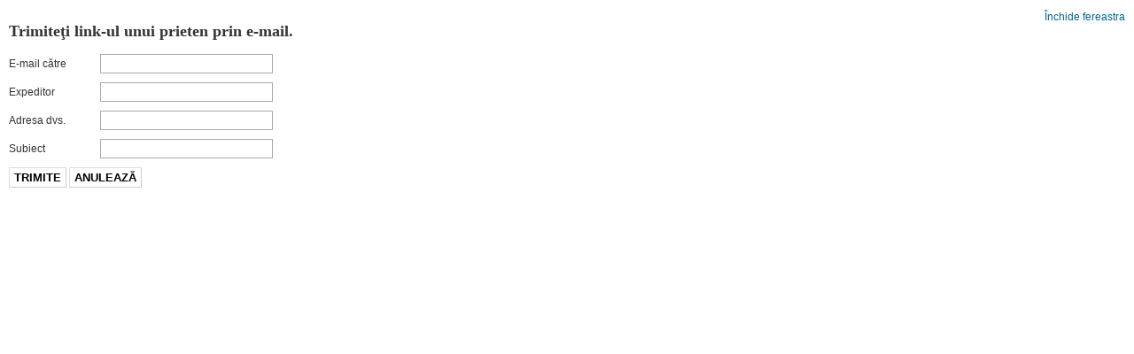

--- FILE ---
content_type: text/css;
request_url: http://www.energyreport.ro/index.php?jat3action=gzip&jat3type=css&jat3file=t3-assets%2Fcss_80534.css
body_size: 11405
content:
/* 5bc.system.css-import */
  @import url('/media/system/css/system.css');.system-unpublished,tr.system-unpublished{background:#e8edf1;border-top:4px solid #c4d3df;border-bottom:4px solid #c4d3df;}span.highlight{background-color:#FFFFCC;font-weight:bold;padding:1px 4px;}.img-fulltext-float-right{float:right;margin-left:10px;margin-bottom:10px;}.img-fulltext-float-left{float:left;margin-right:10px;margin-bottom:10px;}.img-intro-float-right{float:right;margin-left:5px;margin-bottom:5px;}.img-intro-float-left{float:left;margin-right:5px;margin-bottom:5px;}

/* 70c.general.css */
  .invalid{border-color:#ff0000;}label.invalid{color:#ff0000;}#editor-xtd-buttons{padding:5px;}.button2-left,.button2-right,.button2-left div,.button2-right div{float:left;}.button2-left a,.button2-right a,.button2-left span,.button2-right span{display:block;height:22px;float:left;line-height:22px;font-size:11px;color:#666;cursor:pointer;}.button2-left span,.button2-right span{cursor:default;color:#999;}.button2-left .page a,.button2-right .page a,.button2-left .page span,.button2-right .page span{padding:0 6px;}.page span{color:#000;font-weight:bold;}.button2-left a:hover,.button2-right a:hover{text-decoration:none;color:#0B55C4;}.button2-left a,.button2-left span{padding:0 24px 0 6px;}.button2-right a,.button2-right span{padding:0 6px 0 24px;}.button2-left{background:url('/templates/system/images/j_button2_left.png') no-repeat;float:left;margin-left:5px;}.button2-right{background:url('/templates/system/images/j_button2_right.png') 100% 0 no-repeat;float:left;margin-left:5px;}.button2-left .image{background:url('/templates/system/images/j_button2_image.png') 100% 0 no-repeat;}.button2-left .readmore,.button2-left .article{background:url('/templates/system/images/j_button2_readmore.png') 100% 0 no-repeat;}.button2-left .pagebreak{background:url('/templates/system/images/j_button2_pagebreak.png') 100% 0 no-repeat;}.button2-left .blank{background:url('/templates/system/images/j_button2_blank.png') 100% 0 no-repeat;}div.tooltip{float:left;background:#ffc;border:1px solid #D4D5AA;padding:5px;max-width:200px;z-index:13000;}div.tooltip h4{padding:0;margin:0;font-size:95%;font-weight:bold;margin-top:-15px;padding-top:15px;padding-bottom:5px;background:url('/templates/system/images/selector-arrow.png') no-repeat;}div.tooltip p{font-size:90%;margin:0;}.img_caption .left{float:left;margin-right:1em;}.img_caption .right{float:right;margin-left:1em;}.img_caption .left p{clear:left;text-align:center;}.img_caption .right p{clear:right;text-align:center;}.img_caption{text-align:center!important;}.img_caption.none{margin-left:auto;margin-right:auto;}a img.calendar{width:16px;height:16px;margin-left:3px;background:url('/templates/system/images/calendar.png') no-repeat;cursor:pointer;vertical-align:middle;}

/* a5b.addons.css */
   html,body,div,span,applet,object,iframe,h1,h2,h3,h4,h5,h6,p,blockquote,pre,a,abbr,acronym,address,big,cite,code,del,dfn,em,img,ins,kbd,q,s,samp,small,strike,strong,sub,sup,tt,var,b,u,i,center,dl,dt,dd,ol,ul,li,fieldset,form,label,legend,table,caption,tbody,tfoot,thead,tr,th,td,article,aside,canvas,details,embed,figure,figcaption,footer,header,hgroup,menu,nav,output,ruby,section,summary,time,mark,audio,video{margin:0;padding:0;border:0;}ul{list-style:none;}table{border-collapse:collapse;border-spacing:0;}:focus{outline:none;}.clearfix:after{content:".";display:block;clear:both;visibility:hidden;line-height:0;height:0;}.clearfix{display:inline-block;}html[xmlns] .clearfix{display:block;}* html .clearfix{height:1%;}.clear,.divider{clear:both;}.no-display{display:none !important;}.nowrap,.nobr{white-space:nowrap !important;}.no-border{border:0 !important;}.no-padding{padding:0 !important}.no-margin{margin:0 !important;}.v-top{vertical-align:top;}.v-middle{vertical-align:middle;}.v-bottom{vertical-align:bottom;}.a-left{text-align:left;}.a-center{text-align:center;}.a-right{text-align:right;}.left{float:left;}.right{float:right;}.auto-width{width:auto;}

/* 080.layout.css */
  .wrap{width:100%;clear:both;}.main{width:980px;max-width:1200px;margin:0 auto;position:relative;}.column{overflow:hidden;float:left;}.ja-mass{clear:both;}.main .inner{padding-left:15px;padding-right:15px;}.main .main-inner1{margin-left:15px;margin-right:15px;}.column div.ja-moduletable,.column div.moduletable,.column div.ja-module,.column div.module{margin-left:15px;margin-right:15px;}.ja-inset2 div.ja-moduletable,.ja-inset2 .div.moduletable,.ja-inset2 div.ja-module,.ja-inset2 div.module{margin-right:0;margin-left:30px;}.ja-inset1 div.ja-moduletable,.ja-inset1 .div.moduletable,.ja-inset1 div.ja-module,.ja-inset1 div.module{margin-right:30px;margin-left:0;}.item .contentpaneopen{padding-left:15px;padding-right:15px;}.items-row{margin-left:-15px;margin-right:-15px;}#ja-mainbody{float:left;}#ja-current-content,#ja-main{float:right;}#ja-left .ja-l2 .ja-left1,#ja-left .ja-l2 .ja-left2{width:50%;}#ja-left .ja-l1 .ja-col{width:100%;}#ja-right{float:right;}#ja-right .ja-r2 .ja-right1,#ja-right .ja-r2 .ja-right2{width:50%;}#ja-right .ja-r1 .ja-col{width:100%;}#ja-footer{clear:both;}.item{float:left;position:relative;}.cols-1 .item{width:100%;}.cols-2 .item{width:50%;}.cols-3 .item{width:33.33%;}.cols-4 .item{width:25%;}.cols-5 .item{width:20%;}.ja-box{float:left;overflow:hidden;}.ja-box-right{position:absolute;right:0;}

/* e85.template.css */
  body{background:#ffffff;color:#000000;font-family:sans-serif;line-height:1.5;}body#bd{background:#ffffff;color:#000000;font-size:12px;}body#bd #ja-wrapper{overflow:hidden;}body.fs1 #ja-wrapper{font-size:80%;}body.fs2 #ja-wrapper{font-size:90%;}body.fs3 #ja-wrapper{font-size:100%;}body.fs4 #ja-wrapper{font-size:110%;}body.fs5 #ja-wrapper{font-size:120%;}body.fs6 #ja-wrapper{font-size:130%;}.column p,.column pre,.column blockquote,.column h1,.column h2,.column h3,.column h4,.column h5,.column h6,.column ol,.column ul,.column dl{margin:15px 0;padding:0;}h1{font-size:180%;}h2{font-size:150%;}h3{font-size:125%;}h4{font-size:100%;text-transform:UPPERCASE;}h5{font-size:100%;}.contentheading,.componentheading,h1,h2,h3,h4,h5{line-height:1.2;}h1.componentheading,.componentheading{margin:0;padding:0 0 4px;}h1.contentheading,h2.contentheading,.contentheading{margin:0;padding:0 0 5px;}small,.small,.smalldark,.small-text,.article-tools,.img_caption,.contenttoc,p.site-slogan,a.readon,#ja-navhelper,#ja-footer{font-size:92%;}.smalldark{text-align:left;}.column ul li{background:url('/plugins/system/jat3/jat3/base-themes/default/images/bullet.gif') no-repeat 20px 7px;line-height:160%;margin-bottom:5px;overflow:hidden;padding-left:30px;}.column ol li{line-height:180%;margin-left:30px;}.column dt{font-weight:bold;}.column dd{margin-left:15px;}p.readmore{margin:0;}hr{border-bottom:0;border-left:0;border-right:0;border-top:1px solid;height:1px;}form label{cursor:pointer;}input,select,textarea,.inputbox{font-size:100%;}fieldset{border:none;margin:0;padding:5px 0;}legend{font-size:125%;font-weight:bolder;line-height:1.2;}.hidelabeltxt{display:none;}fieldset dt{clear:left;float:left;min-width:12em;padding:3px 0;}fieldset dd{padding:3px 0;min-height:25px;}.login_form fieldset,.login fieldset{padding:15px 0 0;}.login_form fieldset p,.login fieldset p{margin:0 0 5px;}.login_form label,.login label{display:block;float:left;font-weight:bold;text-align:right;width:130px;}.login-fields{margin:0 0 10px;}.login_form .inputbox,.login-fields .required{margin-left:10px;width:150px;}.login_form .remember .inputbox{width:20px;}.login_form .button,.login button{margin-left:140px;}.form-register fieldset{padding:0 0 10px;}.form-register p{margin:0 0 5px;}.form-register p.form-des{margin:15px 0;}.form-register label{display:block;float:left;font-weight:bold;text-align:right;width:130px;}.form-register .inputbox{margin-left:10px;width:200px;}.form-register .button{margin-left:140px;}.registration fieldset dt{margin-right:5px;}.user-details{padding:10px 0;}.user-details p{margin:0 0 5px;}.user-details label{display:block;float:left;font-weight:bold;text-align:right;width:130px;}.user-details .inputbox{margin-left:10px;width:200px;}.user-details .button{margin-left:140px;}.user-details .paramlist .paramlist_key{padding:0 0 5px;width:130px;}.user-details .paramlist .paramlist_value{padding:0 0 5px;}.user-details .user_name span{font-weight:bold;padding-left:10px;}.remind fieldset dl,.reset fieldset dl{margin:0;}.remind fieldset dt,.reset fieldset dt{padding:0;margin:0;}.remind fieldset dd,.reset fieldset dd{min-height:0;padding:0;margin:5px 0;}form#searchForm{padding:15px 0;}.results h4{margin:15px 0 0;}.results p{margin:0 0 10px;}.search fieldset{border:1px solid #F0F0F0;margin:25px 0 15px;padding:10px;}.search fieldset legend{font-size:100%;}.search .phrases-box{margin:0 0 10px;}.search .word button{margin-left:5px;}.search .word .inputbox{vertical-align:top;}.search .word label{vertical-align:bottom;}#component-contact address{font-style:normal;}.contact_email{margin:0 0 10px;}.contact_email div{padding:5px 0;}.contact_email label{display:block;font-weight:bold;float:left;width:17em;}.contact_email-copy{margin:15px 0;}.contact-email-copy label{display:inline;}div.contact-links ul li{background:none;}.panel{border:solid 1px #ddd;margin-top:-1px;}#ja-content-main .contact .panel h3{margin:0;padding:0;background:#eee;border:0;}.panel h3 a{display:block;padding:6px;text-decoration:none;color:#444;padding:6px;}.panel h3.pane-toggler a{background:#f5f5f5;}.panel h3.pane-toggler-down a{background:#f5f5f5;border-bottom:solid 1px #ddd;}.jpane-slider,.pane-slider{border:solid 0px;padding:0px 15px !important;margin:0;height:0;overflow:hidden;}.contact .panel .contact-form form,.contact .panel .contact-address{margin:15px 0 0 0;}.contact-image{margin:15px 0;overflow:hidden;display:block;}.categories-list .category-desc ul li{list-style-type:square;}#ja-content-main .contact .panel .pane-hide{display:none;}div.current{border:1px solid #CCCCCC;clear:both;max-width:500px;padding:10px;}#close a{text-decoration:none;}#contact-slider.tabs{clear:both;float:left;margin:15px 0 0;z-index:50;}#contact-slider.tabs dt{background:#F0F0F0;border-left:1px solid #CCCCCC;border-right:1px solid #CCCCCC;border-top:1px solid #CCCCCC;color:#666666;float:left;margin-right:3px;padding:4px 10px;}#contact-slider.tabs dt.open{background:#F9F9F9;border-bottom:1px solid #F9F9F9;color:#000000;z-index:100;}#contact-slider.tabs dt h3{margin:0;padding-bottom:0;border-bottom:0;}#ja-content-main .contact h3{border-bottom:solid 1px #ddd;margin:20px 0;padding-bottom:15px;}.form-required{font-weight:bold;margin:10px 0;background:#fff url('/plugins/system/jat3/jat3/base-themes/default/images/req.png') no-repeat !important;padding:10px 40px;}.contact .inputbox{background:#fff;border:solid 1px #ccc;padding:3px;}div.encyclopedia_col1{width:49%;float:left;}div.encyclopedia_col1 p.img_caption{font-size:.6em;}div.encyclopedia_col2{width:49%;float:right;padding-left:3px;margin-left:2px;}div.encyclopedia_col2 p{padding-left:3px;margin-left:2px;}div.encyclopedia_links ul{display:block;margin:0px 0px 1px 0px;list-style-type:none;padding:10px 0px 10px 0px;width:100%;}div.encyclopedia_links ul li{display:inline;padding:2px;margin:2px;white-space:nowrap;}div.jcat-children dt{clear:left;float:left;min-width:7em;padding:3px 0;}div.jcat-children dd{padding:3px 0;min-height:25px;}.item-separator,.row-separator{display:none;}.items-leading .leading{padding-bottom:15px;}.items-row{padding-bottom:15px;padding-top:15px;}.img-intro-none{margin-bottom:15px;}.img-intro-left{margin-bottom:15px;margin-right:15px;float:left;}.img-intro-right{margin-bottom:15px;margin-left:15px;float:right;}.article-tools{clear:both;display:block;position:relative;}dl.article-info{float:left;padding:0;margin:0;width:70%;text-transform:none;}dl.article-info dd,dl.article-info dt{padding:0 5px 0 0;margin:0;display:inline;}dd.create{padding-right:5px;}dd.createdby{padding-right:5px;}dd.hits{padding-right:5px;}p.article-url{margin:10px 0 0;}p.modifydate{margin:10px 0 0;}.contentdescription{display:block;padding:10px 15px;}.contentdescription p{margin:0;}ul.actions{float:right;margin:0;padding:0;}ul.actions li{display:inline;background:none;padding:0;margin:0;line-height:1;}ul.actions li img{border:0;margin:0 5px 0 0;}ul#archive-items > li{line-height:normal;overflow:visible;padding:0;margin:0;}ul#archive-items div.intro{clear:both;overflow:hidden;}.article-content{overflow:hidden;}div.categories-list ul li{background:none;padding-left:0;}div.categories-list dl.article-count dt,div.categories-list dl.article-count dd{display:inline;}div.categories-list dl.article-count dd{margin-left:0;}div.categories-list ul li ul{margin-left:15px;}div.categories-list ul li li{border-bottom:1px solid #ccc;background:#f2f2f2;padding:10px;}div.categories-list ul li li li{background:#ddd;}div.categories-list ul li li.last{border-bottom:0;}.img_caption{margin-top:15px;margin-bottom:10px;}.img_caption.left{margin-right:10px;}.img_caption.right{margin-left:10px;}p.img_caption{clear:both;margin:0;padding:0;text-align:center;}th{font-weight:bold;padding:5px;text-align:left;}td{font-size:100%;padding:5px;}ul li.cat-list-row0,ul li.cat-list-row1{background:none;margin:0px;padding:5px;}ul li.cat-list-row1{border:solid 1px #ddd;}.cat-list-row2,.cat-list-row1,tr.cat-list-row2 td,tr.cat-list-row1 td{border-color:#ddd;}.cat-list-row1:hover,.cat-list-row2:hover{background-color:#ffffcc;}table.contentpane,table.tablelist,table.category{width:100%;}table.contentpaneopen{border:none;border-collapse:collapse;border-spacing:0;}table.contenttoc{float:right;margin:0 0 10px 12px;padding:0;width:30%;}table.contenttoc td{padding:5px 10px;}table.contenttoc th{padding:5px 10px;}div.poll{padding:15px 0;}form#poll{margin-bottom:10px;padding-bottom:10px;}dl.poll{font-size:92%;margin-bottom:10px;padding-bottom:10px;}dl.poll dt,dl.poll dd{float:left;}dl.poll dt{clear:left;width:100px;}dl.poll dd{clear:right;width:400px;}table.pollstableborder{border:none;padding:0;text-align:left;width:100%;}table.pollstableborder img{vertical-align:baseline;}table.searchintro{padding:10px 0;width:100%;}table.contentpaneopen,table.contentpane,table.blog{width:100%;}.pagination ul,ul.pagenav{float:left;margin:10px 0;}.pagination ul li,ul.pagenav li{background:none;display:block;float:left;margin:0;overflow:hidden;padding:0;}.pagination ul li span.pagenav,.pagination ul li a.pagenav,ul.pagenav li a{padding:0 5px;}.ja-content-main fieldset.filters{font-size:92%;margin:10px 0 5px;}.ja-content-main .display-limit{font-size:92%;margin:10px 0 5px;}.ja-content-main fieldset.filters .filter-search,.ja-content-main fieldset.filters .display-limit{float:left;width:50%;}.ja-content-main fieldset.filters .display-limit{float:right;text-align:right;}.ja-content-main .pagenavbar{font-weight:bold;}.ja-content-main .pagenavcounter{margin:15px 0;text-align:center;}.ja-content-main .counter{float:right;line-height:1;margin:15px 0;text-align:right;}.items-more{padding:15px 0 5px;}.items-more h3{margin:0 0 5px;}div.back_button a,div.back_button a:hover,div.back_button a:active{display:block;margin:10px 0;}#system-message dd.message ul,#system-message dd.error ul,#system-message dd.notice ul{margin:0;padding:0;}#system-message dd.message ul li,#system-message dd.error ul li,#system-message dd.notice ul li{background:none;margin:0;padding:5px;}#system-message .alert{background-color:#FCF8E3;border:1px solid #FBEED5;color:#C09853;margin-bottom:18px;padding:8px 35px 8px 14px;text-shadow:0 1px 0 rgba(255,255,255,0.5);}#system-message .alert-heading{font-weight:bold;}#system-message .close{color:#000000;float:right;font-size:20px;font-weight:bold;line-height:18px;opacity:0.2;filter:alpha(opacity = 20);text-shadow:0 1px 0 #FFFFFF;}#system-message .alert .close{line-height:18px;position:relative;right:-21px;top:-2px;}#system-message .close:hover,#system-message .close:focus,#system-message .close:active{opacity:1;filter:alpha(opacity = 100);}.items-row.cols-2 .column-2 .contentpaneopen_edit{padding-left:15px;}.tip-wrap{background:#ffffcc;border:1px solid #e2e2b5;z-index:999;}.tip-title{font-weight:bold;padding:5px 10px;border-bottom:1px solid #e2e2b5;}.tip-text{font-size:100%;margin:0;padding:5px 10px;}.hasTip img{border:none;margin:0 5px 0 0;}.contentpaneopen_edit img{vertical-align:middle;}.edit fieldset{border:1px solid #F0F0F0;margin:25px 0 15px;padding:10px;}.edit .formelm{margin:0 0 10px;}.edit.item-page .formelm{margin-top:5px;}.edit .formelm label{min-width:100px;font-weight:bold;display:inline-block;}.edit .formelm-buttons,.edit .formelm-area{margin:0 0 10px;}.edit .formelm-area label{display:block;margin-bottom:5px;font-weight:bold;}.profile-edit fieldset dt{min-width:17em;}.edit.item-page div.fltlft{margin-bottom:5px;}div.ja-moduletable h3,div.moduletable h3{margin:0 0 8px;overflow:hidden;padding:0 0 5px;}div.moduletable_menu h3{margin-bottom:0;}div.ja-moduletable,div.moduletable{margin-bottom:10px;margin-top:10px;padding:0 0 20px;position:relative;}div.ja-module h3,div.module h3{margin:0 0 10px;overflow:hidden;padding:8px 0;}div.ja-module,div.module{margin-bottom:20px;position:relative;overflow:hidden;}.badge{background-image:url('/plugins/system/jat3/jat3/base-themes/default/images/icon-badge.png');background-repeat:no-repeat;height:46px;position:absolute;right:0;top:0;width:45px;}.badge-hot .badge{background-position:0 0;}.badge-new .badge{background-position:0 -46px;}.badge-pick .badge{background-position:0 -92px;}.badge-top .badge{background-position:0 -138px;}#ja-search{bottom:15px;position:absolute;right:0;}#ja-search label{display:none;}#form-login-username .inputbox,#form-login-password .inputbox{background-position:5px center;background-repeat:no-repeat;font-weight:bold;}#form-login ul{margin:0 !important;padding:0;}#form-login p{margin:0 0 5px;}#form-login .button{margin:10px 0;}h4.poll-title{margin:0;padding:0;}a.poll-result{font-size:92%;text-transform:uppercase;}form.poll .button{margin-right:5px;}div.bannergroup_text div.banneritem_text{padding:5px 0;}div.bannergroup_text div.banneritem_text a{font-weight:bold;}div.bannergroup_text div.bannerheader,div.bannergroup_text div.bannerfooter_text a{font-size:92%;}div.bannergroup_text div.bannerfooter_text{padding:5px 0 0;text-align:right;}div.bannergroup{margin-bottom:10px;}div.module_text span{clear:both;display:block;float:left;}div.module_noborder,div.module_noborder .ja-box-bl,div.module_noborder .ja-box-tr,div.module_noborder .ja-box-tl{background:none;padding:0;}h3.show{background:url('/plugins/system/jat3/jat3/base-themes/default/images/icon-show.png') no-repeat 100% 60%;cursor:pointer;}h3.hide{background:url('/plugins/system/jat3/jat3/base-themes/default/images/icon-hide.png') no-repeat 100% 60%;cursor:pointer;}div.ja-moduletable .mod-languages ul,div.ja-module .mod-languages ul{margin:0;}div.ja-moduletable .mod-languages ul li,div.ja-module .mod-languages ul li{background:none;padding:0;margin-right:5px;display:inline-block;}#ja-container{position:relative;z-index:5;}.ja-mass-top .ja-moduletable,.ja-mass-top .ja-module{margin-left:0;margin-right:0;}.ja-mass-bottom .ja-moduletable,.ja-mass-bottom .ja-module{margin-left:0;margin-right:0;}#ja-content-top .ja-moduletable,#ja-content-top .ja-module{margin-left:0;margin-right:0;}.ja-content-main{margin-bottom:20px;}#ja-content-bottom .ja-moduletable,#ja-content-bottom .ja-module{margin-left:0;margin-right:0;}#ja-header{position:relative;z-index:10;}#ja-header .main{padding:30px 0 15px;}h1.logo,div.logo-text{float:left;position:relative;z-index:1;}h1.logo{height:28px;width:184px;}h1.logo a{background:url('/plugins/system/jat3/jat3/base-themes/default/images/logo-t3.gif') no-repeat left;display:block;height:28px;width:184px;}h1.logo a span{position:absolute;top:-1000px;}div.logo-text{margin-top:8px;}div.logo-text h1 a{text-decoration:none;}p.site-slogan{display:block;font-size:85%;margin:8px 0 0;padding:0 5px;}#ja-mainnav{line-height:1;position:relative;z-index:11;}span.has-image{background-position:left 1px;background-repeat:no-repeat;display:block;overflow:hidden;padding-left:25px;}span.menu-title{display:block;cursor:pointer;}span.menu-desc{display:block;font-size:92%;font-weight:normal;}#ja-navhelper .main{padding:5px 0;}#ja-navhelper a{padding:0 2px;}.ja-breadcrums{float:left;margin-top:2px;width:80%;}.ja-breadcrums strong{margin-right:5px;}.ja-breadcrums img{margin:1px 5px;}.ja-links{float:right;margin-top:2px;}.ja-links li{background:none;display:inline;padding:0;}#ja-container ul.menu{margin:0;padding:0;}#ja-container ul.menu li{background:none;margin:0;overflow:hidden;padding:0;}#ja-container ul.menu li a{display:block;outline:none;padding:6px 0;}#ja-container ul.menu li.active > a{font-weight:bold;}#ja-container ul.menu li a img{margin-right:3px;}#ja-container ul.menu li ul{margin:0 0 0 10px;}#ja-container ul.menu li li{background:url('/plugins/system/jat3/jat3/base-themes/default/images/arrow.png') no-repeat left 11px;}#ja-container ul.menu li li a{font-weight:normal;text-indent:10px;}#ja-container ul.menu li li a:hover,#ja-container ul.menu li li a:active,#ja-container ul.menu li li a:focus{background:none;}#ja-container ul.menu li.active > a{font-weight:bold;}#ja-container ul.menu span.separator{display:none;}#ja-topsl .ja-box,#ja-botsl .ja-box{padding:0;}#ja-topsl .ja-box-right,#ja-botsl .ja-box-right,#ja-topsl .ja-box-full,#ja-botsl .ja-box-full{background:none;}#ja-topsl .ja-moduletable,#ja-botsl .ja-moduletable{margin-bottom:20px;margin-top:0;padding-bottom:0;padding-top:0;}#ja-topsl li,#ja-botsl li{background-position:1px 6px;padding-left:10px;}#ja-topsl ol li,#ja-botsl ol li{margin-left:25px;padding:0;}#ja-topsl ul,#ja-topsl p,#ja-topsl ol,#ja-botsl ul,#ja-botsl p,#ja-botsl ol{margin:0;padding:0;}#ja-topsl .main{padding:20px 0 0;}#ja-topsl h3{margin:0 0 8px;}#ja-botsl .main{padding:20px 0 0;}#ja-botsl .ja-moduletable,#ja-botsl .moduletable{margin-bottom:20px;}#ja-botsl h3{margin:0 0 8px;}#ja-footer{clear:both;padding:20px 0;}#ja-footer .main{padding:0;position:relative;text-align:center;}#ja-footer .inner{padding:0;}#ja-footer small{font-size:100%;}#ja-footer .ja-footnav{font-size:100%;margin:10px 0;overflow:hidden;position:relative;}.ja-footnav ul{line-height:normal;}.ja-footnav li{display:inline;padding:0 5px;background:none;}.ja-copyright small{display:block;}ul.ja-usertools-font li,ul.ja-usertools-screen li{background:none;display:inline;margin:0;padding:0;}#ja-poweredby{margin:0 auto;}#ja-banner{overflow:hidden;text-align:center;width:100%;}div.ja-innerdiv{clear:both;margin-bottom:10px;padding-bottom:10px;}div.ja-innerdiv h4{margin:5px 0;padding:0;}a.ja-cpanel-video{background:url('/plugins/system/jat3/jat3/base-themes/default/images/icons/icon-youtube.png') no-repeat center center #fff;border:1px solid #999;color:#666;display:block;font-weight:bold;padding:0;text-decoration:none;text-indent:-9999px;width:22px;height:22px;position:absolute;right:10px;bottom:10px;}a.ja-cpanel-video span{color:#666;}a.ja-cpanel-video:hover,a.ja-cpanel-video:focus,a.ja-cpanel-video:active{border-color:#666;text-decoration:none;}a.ja-cpanel-video:hover span{color:#0F85D8;}.t3-logo,.t3-logo-sm{display:block;}.t3-logo,.t3-logo a{width:200px;height:34px;}.t3-logo-sm,.t3-logo-sm a{width:77px;height:34px;}.t3-logo a,.t3-logo-sm a{display:block;text-indent:-1000em;background-repeat:no-repeat;background-position:center;}.t3-logo-light a{background-image:url('http://joomlart.s3.amazonaws.com/t3/logo/t3_logo_light.png');}.t3-logo-dark a{background-image:url('http://joomlart.s3.amazonaws.com/t3/logo/t3_logo_dark.png');}.t3-logo-light-sm a{background-image:url('http://joomlart.s3.amazonaws.com/t3/logo/t3_logo_light_sm.png');}.t3-logo-dark-sm a{background-image:url('http://joomlart.s3.amazonaws.com/t3/logo/t3_logo_dark_sm.png');}

/* ae5.usertools.css */
  #ja-cpanel-wrapper{position:fixed;top:0;right:15px;z-index:1000;font-size:12px;}#ja-cpanel a{color:#000;}#ja-cpanel{position:absolute;top:-1000px;right:0;border-top:0;}#ja-cpanel-main{font-size:92%;background:#fff;color:#000;border:1px solid #ccc;margin-right:-1px;margin-top:-3px;width:300px;}#ja-cpanel-main h3{font-size:90%;clear:both;text-transform:uppercase;margin:0;background:#f7f7f7;padding:5px 10px;border-top:1px solid #ddd;border-bottom:1px solid #ddd;}#ja-cpanel-main h3:first-child{border-top:0;}#ja-cpanel-main ul{clear:both;padding:10px;margin:0;width:auto;}#ja-cpanel-main ul li{float:left;width:45%;padding:2px 0;margin-right:10px;background-image:none;}.ja-box-usertools{background:#fff;}.ja-cpanel-tools{max-height:400px;}a#ja-cpanel-toggle{display:block;line-height:24px;padding:0 10px;background:#333;color:#ccc;font-size:10px;text-transform:uppercase;position:absolute;right:0;top:0;}a#ja-cpanel-toggle:hover,a#ja-cpanel-toggle:active,a#ja-cpanel-toggle:focus{text-decoration:none;}a#ja-cpanel-toggle:hover,#ja-cpanel-toggle.open{color:#fff;background:#069;}#ja-cpanel-main ul.ja-usertools-font{width:65px;height:20px;background:url('/plugins/system/jat3/jat3/base-themes/default/images/usertools/font-tool.gif') no-repeat center #fff;}#ja-cpanel-main ul.ja-usertools-font li{float:left;width:33%;height:20px;cursor:pointer;margin:0;}#ja-cpanel-main ul.ja-usertools-font li a{width:100%;display:block;height:20px;}#ja-cpanel-main ul.ja-usertools-font li a span{position:absolute;top:-1000px;}.ja-cpanel-head{border-bottom:1px solid #ccc;display:block;clear:right;}.ja-cpanel-head a{display:inline-block;padding:6px 10px 3px;border-right:1px solid #ccc;}.ja-cpanel-head a.first{background:url('/plugins/system/jat3/jat3/base-themes/default/images/usertools/t3_logo_light_sm.png') no-repeat 10px 9px;padding-left:50px;}.ja-cpanel-head a:hover,.ja-cpanel-head a:active,.ja-cpanel-head a:focus{background-color:#f7f7f7;text-decoration:none;}.ja-cpanel-action{padding:10px 15px;background:#ccc;clear:both;overflow:hidden;}.ja-cpanel-action a{padding:2px 2px;float:left;}.ja-cpanel-action a.button{display:inline-block;border:1px solid #333;background:#333;color:#fff !important;padding:2px 10px;font-weight:bold;margin-right:10px;}.ja-cpanel-action a.ja-cpanel-video{float:right;}.ja-cpanel-action a.button:hover,.ja-cpanel-action a.button:active,.ja-cpanel-action a.button:focus{border:1px solid #ddd;text-decoration:none;}

/* 377.css3.css */
 #ja-cpanel{-moz-box-shadow:0 1px 5px rgba(0,0,0,.5);-webkit-box-shadow:0 1px 5px rgba(0,0,0,.5);}.ja-cpanel-tools{overflow-y:scroll;}a#ja-cpanel-toggle{box-shadow:0 1px 3px rgba(0,0,0,.5);-moz-box-shadow:0 1px 3px rgba(0,0,0,.5);-webkit-box-shadow:0 1px 3px rgba(0,0,0,.5);text-shadow:0 1px 1px rgba(0,0,0,.9);}#ja-cpanel-toggle.open{box-shadow:none;-moz-box-shadow:none;-webkit-box-shadow:none;}.ja-cpanel-action{box-shadow:0 -1px 3px rgba(0,0,0,.5);-moz-box-shadow:0 -1px 3px rgba(0,0,0,.5);-webkit-box-shadow:0 -1px 3px rgba(0,0,0,.5);}.ja-cpanel-action a.button{box-shadow:0 0 3px rgba(0,0,0,.8);-moz-box-shadow:0 0 3px rgba(0,0,0,.8);-webkit-box-shadow:0 0 3px rgba(0,0,0,.8);}.ja-cpanel-action a.button:hover{box-shadow:none;-moz-box-shadow:none;-webkit-box-shadow:none;}a.ja-cpanel-video{border-radius:5px;-moz-border-radius:5px;-webkit-border-radius:5px;box-shadow:0 0 3px rgba(0,0,0,.2);-moz-box-shadow:0 0 3px rgba(0,0,0,.2);-webkit-box-shadow:0 0 3px rgba(0,0,0,.2);}

/* e09.component.css */
@media all {
 .main{width:98% !important;}body#bd{font-size:10pt;font-family:Helvetica,Arial,sans-serif;line-height:1.5;background:#FFF;color:#000;}body.contentpane p,body.contentpane pre,body.contentpane blockquote,body.contentpane h1,body.contentpane h2,body.contentpane h3,body.contentpane h4,body.contentpane h5,body.contentpane h6,body.contentpane ol,body.contentpane ul{margin:15px 0;}body.contentpane h1{font-size:180%;line-height:1.2;}body.contentpane h2{font-size:150%;line-height:1.2;}body.contentpane h3{font-size:125%;line-height:1.4;}body.contentpane h4{font-size:100%;text-transform:UPPERCASE;}body.contentpane h5{font-size:100%;}body.contentpane h1.componentheading,body.contentpane h2.componentheading,body.contentpane .componentheading{font-weight:bold;margin:0 0 25px;}body.contentpane h1.contentheading,body.contentpane h2.contentheading,body.contentpane .contentheading{font-weight:bold;margin:0 0 25px;}body.contentpane .contentheading{font-size:200%;}body.contentpane ul.actions{float:right;margin:0;}body.contentpane .article-tools{font-size:92%;color:#666;margin-top:-10px;margin-bottom:25px;}body.contentpane dl.article-info{float:left;}body.contentpane dl.article-info dt,body.contentpane dl.article-info dd{float:left;padding-right:5px;}body.contentpane .img_caption.left{margin-right:20px;}body.contentpane .img_caption{overflow:hidden;margin-bottom:10px;}body.contentpane .item-page{padding:20px;}body.contentpane #mailto-window{padding:10px;}body.contentpane .mailto-close{text-align:right;position:absolute;right:10px;top:10px;}body.contentpane .formelm{margin:10px 0;}body.contentpane .formelm label{min-width:100px;display:inline-block;}.left{margin-right:15px;}.right{margin-left:15px;}
}

/* 42c.mega.css */
 .ja-megamenu{margin:0;padding:0;}ul.megamenu{margin:10px;}ul.megamenu li{overflow:visible;}.ja-megamenu ul.level0{margin:0;padding:0;}.ja-megamenu ul.level0 li.mega{background:none;display:block;float:left;margin:0;padding:0;}.ja-megamenu ul.level0 li.mega a.mega{display:block;font-weight:bold;line-height:normal;margin:0;padding:8px 15px;text-decoration:none;}.ja-megamenu ul.level0 li.mega .has-image{padding-left:25px;display:block;background-repeat:no-repeat;background-position:left top;cursor:pointer;}.ja-megamenu ul.level0 li.mega span.menu-title{display:block;}.ja-megamenu ul.level0 li.mega span.menu-desc{display:block;font-weight:normal;font-size:92%;}.ja-megamenu ul.level0 li.mega a img{float:left;padding-right:5px;}.ja-megamenu ul.level0 li.haschild a.mega span.menu-title,.ja-megamenu ul.level0 li.haschild-over a.mega span.menu-title{background:url('/plugins/system/jat3/jat3/base-themes/default/images/arrow3.png') no-repeat left center;padding-left:12px;}.ja-megamenu ul.level0 li.haschild a.mega span.menu-desc,.ja-megamenu ul.level0 li.haschild-over a.mega span.menu-desc{padding-left:12px;}.ja-megamenu li.mega .childcontent{display:block;height:auto;position:absolute;}.ja-megamenu li.mega .childcontent,.ja-megamenu li.haschild-over li.mega .childcontent,.ja-megamenu li.mega li.haschild-over li.mega .childcontent,.ja-megamenu li.mega li.mega li.haschild-over li.mega .childcontent,.ja-megamenu li.mega li.mega li.mega li.haschild-over li.mega .childcontent,.ja-megamenu li.mega li.mega li.mega li.mega li.haschild-over li.mega .childcontent{left:-999em;}.ja-megamenu li.haschild-over .childcontent,.ja-megamenu li.mega li.haschild-over .childcontent,.ja-megamenu li.mega li.mega li.haschild-over .childcontent,.ja-megamenu li.mega li.mega li.mega li.haschild-over .childcontent,.ja-megamenu li.mega li.mega li.mega li.mega li.haschild-over .childcontent,.ja-megamenu li.mega li.mega li.mega li.mega li.mega li.haschild-over .childcontent{left:auto;}.ja-megamenu li.mega .right,.ja-megamenu li.haschild-over li.mega .right,.ja-megamenu li.mega li.haschild-over li.mega .right,.ja-megamenu li.mega li.mega li.haschild-over li.mega .right,.ja-megamenu li.mega li.mega li.mega li.haschild-over li.mega .right,.ja-megamenu li.mega li.mega li.mega li.mega li.haschild-over li.mega .right{right:auto;}.ja-megamenu li.haschild-over .right{right:0;}.ja-megamenu li.mega li.haschild-over .right,.ja-megamenu li.mega li.mega li.haschild-over .right,.ja-megamenu li.mega li.mega li.mega li.haschild-over .right,.ja-megamenu li.mega li.mega li.mega li.mega li.haschild-over .right,.ja-megamenu li.mega li.mega li.mega li.mega li.mega li.haschild-over .right{right:12em;}.ja-megamenu ul.level1 li.mega{float:none;}.ja-megamenu ul.level1 .childcontent{margin:-2em 0 0 0;}.ja-megamenu .megacol{float:left;}.ja-megamenu ul.level1 li.mega a.mega{background:none;border:0;font-weight:normal;padding:8px 5px;}.ja-megamenu ul.level1 li.mega a.mega span.menu-title{background:none;padding:0;}.ja-megamenu ul.level1 li.haschild,.ja-megamenu ul.level1 li.haschild-over{background-image:url('/plugins/system/jat3/jat3/base-themes/default/images/arrow.png');background-repeat:no-repeat;background-position:95% center;padding:0;}.ja-megamenu ul.level1 li.group{background:none;}.ja-megamenu .childcontent{z-index:999;}.ja-megamenu .childcontent-inner{background:#fff;}.ja-megamenu .childcontent .ja-moduletable{line-height:1.5;margin:10px 0;padding:0;}.ja-megamenu .childcontent .ja-moduletable h3{background:none;margin-left:10px;margin-right:10px;text-indent:5px;text-transform:none;}.ja-megamenu .childcontent .ja-moduletable .ja-box-ct{padding:0 5px;}.ja-megamenu .childcontent .ja-moduletable a{text-decoration:none;}.ja-megamenu .childcontent .ja-moduletable a:hover,.ja-megamenu .childcontent .ja-moduletable a:focus,.ja-megamenu .childcontent .ja-moduletable a:active{text-decoration:none;}.ja-megamenu .childcontent .ja-moduletable ul:first-child{margin-top:0 !important;}.ja-megamenu .childcontent .ja-moduletable li{margin-bottom:5px;}.ja-megamenu .group-title{overflow:hidden;}.ja-megamenu .group-title .menu-desc{padding-left:0 !important;}.ja-megamenu .group-content .ja-moduletable,.ja-megamenu .group-content ul.megamenu{margin:10px;}.ja-megamenu .childcontent ul.megamenu .ja-moduletable{padding:0;}.ja-megamenu .childcontent ul.megamenu .ja-moduletable h3{margin-left:0;margin-right:0;}

/* 9ab.typo.css */
   #ja-typo{background:#fff;margin:0 -10px;}#ja-typo .ja-content-main{width:100%;}#ja-typo-head{background:#fff;padding:0;}ul#ja-typo-nav{margin:0;padding:0;}ul#ja-typo-nav li{display:block;float:left;margin:0 5px 0 0;padding:0;}ul#ja-typo-nav li a{color:#666;display:block;font-family:"Arial Narrow",Arial,sans-serif;letter-spacing:1px;padding:30px 10px 10px;text-decoration:none;text-transform:uppercase;}ul#ja-typo-nav li a:hover,ul#ja-typo-nav li a:active,ul#ja-typo-nav li a:focus{color:#333;}ul#ja-typo-nav li.active a{background:#333;color:#fff;}.ja-typo-blockswrap{margin:15px 0;}.ja-typo-blockrow{border-bottom:1px dotted #ddd;padding:0 0 20px;}.ja-typo-block{float:left;padding-top:20px;}.ja-typo-blockct{padding:0 10px;}.ja-typo-blockswrap .cols-1 .ja-typo-block{float:none;width:100%;}.ja-typo-blockswrap .cols-2 .ja-typo-block{float:left;width:50%;}.ja-typo-blockswrap .cols-3 .ja-typo-block{float:left;width:33%;}.ja-typo-blockswrap .cols-4 .ja-typo-block{float:left;width:24.9%;}.ja-typo-blockswrap .ja-typo-block.last{float:right;}.ja-typo-blockswrap .ja-typo-block #typo-12{margin-left:20px;}.ja-typo-blockswrap h1.ja-typo-title{border-bottom:8px solid #ddd;color:#666;font-family:"Arial Narrow",Helvetica,Arial,sans-serif;font-size:175%;font-weight:bold;margin:0;padding:5px;position:relative;text-transform:uppercase;}.ja-typo-blockswrap:hover h1.ja-typo-title{border-color:#333;color:#333;}.ja-typo-blockswrap h2.ja-typo-title{font-family:"Arial Narrow",Helvetica,Arial,sans-serif;font-size:115%;margin:0;padding:0 10px;text-transform:uppercase;}.ja-typo-blockswrap h2.ja-typo-title span{background:#f2f2f2;color:#666;display:inline-block;padding:3px 10px;}.ja-typo-blockswrap:hover h2.ja-typo-title span{background:#ddd;color:#333;}.ja-typo-blockrow > h2.ja-typo-title{margin-bottom:-20px;margin-top:20px;}.ja-typo-blocks-actions{color:#999;font-size:85%;position:absolute;right:5px;top:5px;}.ja-typo-blocks-actions a{color:#c00;font-family:Arial,Helvetica,sans-serif;font-size:85%;font-weight:normal;text-decoration:none;text-transform:none;}#ja-typo .typo-wrap a.typo-view-details{background:#333;border:1px solid #1f1f1f;color:#fff;font-weight:bold;padding:2px 8px 1px;text-decoration:none;text-transform:capitalize;}pre,.code{background-color:#ffffdd !important;border:1px solid #ccc !important;border-left-width:5px !important;font:1em/1.5 Monaco,Consolas,"Courier News",monospace !important;padding:10px 15px !important;}.highlight{background:#ffffdd;font-weight:bold;padding:1px 5px;}.dropcap{display:block;float:left;font:60px/40px Georgia,Times,serif;padding:7px 8px 0 0;}blockquote{font-family:Georgia,Times,serif;font-size:100%;}blockquote span.open{background:url('/templates/ja_teline_iv/images/so-q.gif') no-repeat left top;display:inline-block;padding:0 0 0 20px;}blockquote span.close{background:url('/templates/ja_teline_iv/images/sc-q.gif') no-repeat bottom right;display:inline-block;padding:0 20px 0 0;}sub,sup{color:#CC0000;font-size:11px;font-weight:bold;}ul.ja-typo-list li{background:none !important;margin-left:8px;overflow:hidden;padding:0 0 0 25px;position:relative;}ul.list-check li{background:url('/templates/ja_teline_iv/images/icons/tick.png') 0 0 no-repeat;margin-bottom:5px;}ul.ja-typo-list span.icon{background-image:url('/templates/ja_teline_iv/images/icons-sprites-silk.png');background-repeat:no-repeat;display:block;height:18px;left:0;position:absolute;top:0;width:18px;}ul.list-arrow span.icon{background-position:left top;}ul.list-star span.icon{background-position:left -18px;}ul.list-check span.icon{background-position:left -36px;}.blocknumber{min-height:44px;padding:5px 0 5px 55px !important;position:relative;}.blocknumber .bignumber{background-image:url('/templates/ja_teline_iv/images/blocknumber-bg.png');background-repeat:no-repeat;color:#FFFFFF;display:block;font:bold 20px/normal Arial,sans-serif;height:44px;left:0;line-height:44px !important;position:absolute;text-align:center;top:0;width:44px;}.blocknumber-1 .bignumber{background-position:left top;}.blocknumber-2 .bignumber{background-position:left -44px;}.blocknumber-3 .bignumber{background-position:left -88px;}p.blocknumber{word-wrap:break-word;}p.ja-typo-icon{padding-left:25px;position:relative;}p.ja-typo-icon span.icon{background-image:url('/templates/ja_teline_iv/images/icons-sprites-silk.png');background-repeat:no-repeat;display:block;height:18px;left:0;position:absolute;top:2px;width:18px;}p.icon-error span.icon{background-position:left -54px;}p.icon-message span.icon{background-position:left -72px;}p.icon-tips span.icon{background-position:left -90px;}p.icon-key  span.icon{background-position:left -108px;}p.icon-tag  span.icon{background-position:left -126px;}p.icon-cart span.icon{background-position:right -54px;}p.icon-doc  span.icon{background-position:right -72px;}p.icon-note span.icon{background-position:right -90px;}p.icon-photo span.icon{background-position:right -108px;}p.icon-mobi span.icon{background-position:right -126px;}p.icon-error{color:#CC0000;}p.icon-message{color:#2C79B3;}p.icon-tips{color:#E58C00;}.ja-typo-bubble{margin:20px 0;position:relative;}.ja-typo-bubble .ja-typo-bubblect{border:3px solid #d5d5d5;padding:10px 15px;}.ja-typo-bubble p.ja-typo-bubble-meta{height:25px;margin:-3px 0 0;padding-left:65px;}.ja-typo-bubble span.ja-typo-bubble-author{display:block;font-weight:bold;padding-top:5px;}.ja-typo-bubble span.ja-typo-bubble-arrow{background:url('/templates/ja_teline_iv/images/bubble-arrow.png') 0 0;bottom:0;display:block;height:25px;left:28px;position:absolute;width:25px;}.bubble-2 .ja-typo-bubblect{background:#ddd;border:0 !important;}.bubble-2 span.ja-typo-bubble-arrow{background-position:-25px 0;}.bubble-3 .ja-typo-bubblect{border:3px solid #08c;}.bubble-3 span.ja-typo-bubble-arrow{background-position:0 -25px;}.bubble-4 .ja-typo-bubblect{background:#08c;border:0 !important;color:#fff;}.bubble-4 span.ja-typo-bubble-arrow{background-position:-25px -25px;}.bubble-5 .ja-typo-bubblect{border:3px solid #333;}.bubble-5 span.ja-typo-bubble-arrow{background-position:-50px -50px;}.bubble-6 .ja-typo-bubblect{background:#333;border:none !important;color:#fff;}.bubble-6 span.ja-typo-bubble-arrow{background-position:-25px -50px;}p.ja-typo-box{border:3px solid #ddd;padding:10px 10px 10px 50px;}p.box-download,p.box-sticky{background-position:10px 15px;background-repeat:no-repeat;}p.box-download{background-image:url('/templates/ja_teline_iv/images/icons/download-big.png');}p.box-sticky{background-image:url('/templates/ja_teline_iv/images/icons/sticky-big.png');}p.box-grey-1,p.box-hilite-1{padding:10px 15px;}p.box-grey-1{background:#f7f7f7;border-color:#dddddd;}p.box-hilite-1{background:#ffffdd;border-color:#d2d2b6;}p.box-grey-2,p.box-hilite-2{padding:10px 15px;}p.box-grey-2{background:#f7f7f7;border-color:#dddddd;border-style:dotted;}p.box-hilite-2{background:#ffffdd;border-color:#d2d2b6;border-style:dotted;}.ja-typo-legend{border:3px solid #ddd;margin:20px 0;padding:20px 15px 15px;position:relative;}.ja-typo-legend .legend-title{background:#fff;display:block;float:left;font-family:Arial,sans-serif;font-size:125%;font-weight:bold;left:10px;line-height:normal;margin:0 !important;padding:5px !important;position:absolute;top:-17px;}.legend-2{border:3px solid #08c;}.legend-2 .legend-title{color:#08c;}a.ja-typo-btn{background:url('/templates/ja_teline_iv/images/grad-l1-trans.png') repeat-x top #ddd;border:1px solid #ccc;color:#333;display:block;text-decoration:none;white-space:nowrap;}a.ja-typo-btn:hover,a.ja-typo-btn:active,a.ja-typo-btn:focus{background-position:bottom;border:1px solid #aaa;color:#333;text-decoration:none;}#ja-typo a.ja-typo-btn{float:left;margin:20px 30px 10px 0;}a.ja-typo-btn-icn{color:#333;display:block;height:30px;}a.ja-typo-btn-icn span{background-position:10px 7px;background-repeat:no-repeat;border:1px solid #fff;display:block;padding:0 15px 0 33px;}a.btn-icn-save span{background-image:url('/templates/ja_teline_iv/images/icons/disk.png');}a.btn-icn-tip span{background-image:url('/templates/ja_teline_iv/images/icons/lightbulb.png');}a.btn-icn-info span{background-image:url('/templates/ja_teline_iv/images/icons/information.png');}a.btn-icn-ok span{background-image:url('/templates/ja_teline_iv/images/icons/tick.png');}a.btn-icn-warning span{background-image:url('/templates/ja_teline_iv/images/icons/exclamation.png');}a.ja-typo-btn-icn span span{background:none;border:none;display:inline;height:auto;line-height:28px;padding:0;}a.ja-typo-btn-big{border:1px solid #ccc;font-size:125%;font-weight:bold;line-height:normal;text-align:center;}a.ja-typo-btn-big span{border:1px solid #fff;display:block;padding:8px 15px;}a.ja-typo-btn-sm{border:1px solid #ccc;font-size:100%;line-height:normal;text-align:center;}a.ja-typo-btn-sm span{border:1px solid #fff;display:block;padding:5px 10px;}a.btn-blue,a.btn-red,a.btn-green,a.btn-orange,a.btn-black{background-image:url('/templates/ja_teline_iv/images/grad-d1-trans.png');border:1px solid #ccc;color:#fff;}a.btn-blue:hover,a.btn-blue:active,a.btn-blue:focus,a.btn-red:hover,a.btn-red:active,a.btn-red:focus,a.btn-green:hover,a.btn-green:active,a.btn-green:focus,a.btn-orange:hover,a.btn-orange:active,a.btn-orange:focus,a.btn-black:hover,a.btn-black:active,a.btn-black:focus{background-image:url('/templates/ja_teline_iv/images/grad-d1-trans.png');background-position:bottom;border-color:#aaa;color:#fff;}a.btn-blue{background-color:#08c;border-color:#08c;}a.btn-blue:hover,a.btn-blue:active,a.btn-blue:focus{border-color:#006ea6;}a.btn-blue span{border-color:#6ab9e1;}a.btn-black{background-color:#666;border-color:#666;}a.btn-black:hover,a.btn-black:active,a.btn-black:focus{border-color:#333;}a.btn-black span{border-color:#999;}a.btn-green{background-color:#669900;border-color:#669900;}a.btn-green:hover,a.btn-green:active,a.btn-green:focus{border-color:#4d7300;}a.btn-green span{border-color:#b1cb7d;}a.btn-red{background-color:#cc0000;border-color:#cc0000;}a.btn-red:hover,a.btn-red:active,a.btn-red:focus{border-color:#9a0000;}a.btn-red span{border-color:#e47878;}a.btn-orange{background-color:#e58c00;border-color:#e58c00;}a.btn-orange:hover,a.btn-orange:active,a.btn-orange:focus{border-color:#a96700;}a.btn-orange span{border-color:#f1c073;}span.ja-typo-tag{background:#666;color:#fff;display:inline-block;line-height:normal;margin:0 2px;padding:3px 12px;white-space:nowrap;}span.tag-blue{background:#08c;}span.tag-green{background:#669900;}span.tag-orange{background:#e58c00;}span.tag-red{background:#cc0000;}span.tag-grey{background:#ccc;color:#333;}.badge{background-image:url('/templates/ja_teline_iv/images/badge.png');background-repeat:no-repeat;height:46px;position:absolute;right:0;width:45px;}.badge-hot .badge{background-position:0 0;}.badge-new .badge{background-position:0 -46px;}.badge-pick .badge{background-position:0 -92px;}.badge-top .badge{background-position:0 -138px;}#ja-typo .moduletable_badge{margin:0;min-height:40px;padding:0;}#ja-typo .moduletable_badge .ja-box-ct{background:#f7f7f7;border:3px solid #ddd;padding:20px;}fieldset.ja-typo-fieldset{border:3px solid #ddd;padding:10px 15px;}fieldset.ja-typo-fieldset legend{display:block;padding:0 10px;}fieldset.fieldset-2{border:3px solid #08c;border-radius:12px;-moz-border-radius:12px;-webkit-border-radius:12px;}fieldset.fieldset-2 legend{color:#08c;}#ja-typo fieldset{margin-top:20px;}div.ja-typo-event-day{background-color:#f9f9f9;border:1px solid #eee;border-bottom:1px solid #ccc;border-right:1px solid #ccc;margin:6px 0 15px 0;min-height:75px;padding-left:90px;position:relative;}div.ja-typo-event-day:hover{background:#ffffcc;}div.ja-typo-event-day div.box-left-wrap{background:url('/templates/ja_teline_iv/images/curl-bg1.png') no-repeat right top;left:5px;position:absolute;top:-5px;width:80px;}div.ja-typo-event-day div.box-left{margin-right:5px;}div.ja-typo-event-day span.date{color:#fff;display:block;font-size:400%;line-height:1;text-align:center;}div.ja-typo-event-day span.month-year{color:#fff;display:block;font-family:Arial,Helvetica,sans-serif;font-size:9px;padding:3px 0;text-align:center;text-transform:uppercase;}div.ja-typo-event-day div.box-right{padding:5px 10px;}div.ja-typo-event-day strong{display:block;}div.ja-typo-event-day a.readon{font-size:10px;text-transform:uppercase;}div.event-day-blue div.box-left{background:#069;}div.event-day-pink div.box-left{background:#E5076A;}.ja-typo-bubble-small{border-bottom:1px dotted #ccc;margin-bottom:10px;padding-bottom:10px;}.ja-typo-bubble-small .bubble-small-inner{background:#E2EFF5;color:#666;color:#333;line-height:1.4;padding:10px;}.ja-typo-bubble-small .bubble-small-inner span.post-time{border-bottom:1px dotted #CAE4F1;display:block;font-size:9px;margin-bottom:5px;padding:0 0 5px;text-shadow:0 1px 1px #fff;text-transform:uppercase;}.ja-typo-bubble-small .bubble-small-inner span.avatar{background:#fff;border:1px solid #ccc;display:block;float:left;margin:5px 10px 0 0;padding:2px;}.ja-typo-bubble-small span.author{background:url('/templates/ja_teline_iv/images/arrow-down-grey.gif') no-repeat 20px 0px;display:block;font-family:"Arial Narrow",Arial,sans-serif;font-size:92%;padding:5px 0 0 15px;}div.ja-typo-hilite{background:#FFEA97;padding:5px;position:relative;}div.ja-typo-hilite .inner{border:1px dashed #D2C17C;padding:10px;}div.ja-typo-hilite img{background:#fff;border:1px solid #D2C17C;padding:1px;}div.ja-typo-hilite a.badge{background:url('/templates/ja_teline_iv/images/badge-2.png') no-repeat 0px 0px;bottom:-5px;height:78px;position:absolute;right:-5px;text-indent:-999em;top:auto;width:78px;}div.class-box-wrap1,div.class-box-wrap2,div.class-box{background:#fff;border:1px solid #ddd;padding-bottom:4px;width:163px;}div.class-box-wrap1{margin:10px 0 0 10px;}div.class-box-wrap2{margin:-5px 0 0 -5px;}div.class-box{margin:-5px 0 0 -5px;padding:0;position:relative;}div.class-box-inner{background:url('/templates/ja_teline_iv/images/stripe-bg-2.png') #f0f0f0;margin:4px;padding-top:35px;}div.class-box div.title{background:url('/templates/ja_teline_iv/images/curl-bg-5.gif') no-repeat 0px 0px;left:-4px;padding-top:4px;position:absolute;text-transform:uppercase;top:6px;}div.class-box div.title h3{background:#999;border:0;color:#fff;font-family:"Arial Narrow",Arial,sans-serif;font-size:120%;font-weight:bold;line-height:1;margin:0 !important;padding:3px 10px 4px !important;}div.class-box-style1 div.class-box div.title h3{background:#666;}div.class-box-style2 div.class-box div.title h3{background:#d2c17c;}div.class-box-style3 div.class-box div.title h3{background:#069;}div.class-box-style4 div.class-box div.title h3{background:#e5076a;}div.class-box-style5 div.class-box div.title h3{background:#cc0000;}div.class-box-style6 div.class-box div.title h3{background:#222;}div.class-box .image{border:1px solid #ddd;margin-bottom:5px;overflow:hidden;}div.class-box span{color:#666;display:block;font-family:"Arial Narrow",Arial,sans-serif;font-weight:bold;padding:5px 10px 10px;text-align:center;text-shadow:0 1px 1px #fff;text-transform:uppercase;}div.class-box:hover{border-color:#999;}div.class-box:hover span{color:#069;}.ja-typo-feature-news{background:#FFEECA;margin:0 -5px 0 -5px;overflow:hidden;}.ja-typo-feature-news .inner{border:1px dashed #D2C4A6;margin:5px !important;padding:10px !important;}.ja-typo-feature-news img{background:#fff;border:1px solid #D2C4A6;margin-bottom:10px;padding:1px;}.ja-typo-feature-news h2{font-size:110%;margin-bottom:5px;}.moduletable_mega .mostread{font-family:Georgia,Cambria,"Times New Roman",Times,serif;}.moduletable_mega .mostread-image img{border:2px solid #ddd;padding-right:0px !important;}.moduletable_mega span.post-date{color:#333 !important;font-size:11px;}.subscribe-wrap{background:url('/templates/ja_teline_iv/images/subs-bg.png') no-repeat 0px 0px #f5f7f8;margin:-8px -8px -8px -7px;position:relative;width:290px;}.subscribe-wrap .inner{padding:20px 25px;}.subscribe-wrap h3{margin-left:0 !important;padding-left:0 !important;}.subscribe-wrap .inputtext{background:#fff;border-bottom:1px solid #fff;border-left:1px solid #9FA0A0;border-right:1px solid #fff;border-top:1px solid #9FA0A0;margin-right:3px;padding:5px 7px;width:145px;}.subscribe-wrap .button{border-color:#ddd #ccc #ccc #ddd !important;}.subscribe-wrap small{display:block !important;float:none;padding:3px 0;}ul.ja-social-list{border-top:3px solid #ddd;margin-top:8px !important;padding-top:12px;}ul.ja-social-list li{background:none !important;float:left;}ul.ja-social-list li a{background-image:url('/templates/ja_teline_iv/images/icons/social-icon.png') !important;background-repeat:no-repeat !important;display:block;height:24px;margin-right:15px;opacity:.5;overflow:hidden;width:24px;}ul.ja-social-list li a:hover,ul.ja-social-list li a:focus{opacity:1;}ul.ja-social-list li a span{display:none;}ul.ja-social-list li.icon1 a{background-position:left top !important;}ul.ja-social-list li.icon2 a{background-position:-41px top !important;}ul.ja-social-list li.icon3 a{background-position:-86px top !important;}ul.ja-social-list li.icon4 a{background-position:-130px top !important;}ul.ja-social-list li.icon5 a{background-position:-175px top !important;}ul.ja-social-list li.icon6 a{background-position:-218px top !important;}ul.ja-social-list li.icon7 a{background-position:-262px top !important;}ul.ja-social-list li.last a{margin-right:0;}ul.bookmark-links li{background-image:url('/templates/ja_teline_iv/images/arrow.png') !important;background-position:0 9px !important;background-repeat:no-repeat !important;padding-left:10px !important;}

/* 696.layout.css */
  .main .inner{padding-left:15px;padding-right:15px;}.main .main-inner1{margin-left:15px;margin-right:15px;}.column div.ja-moduletable,.column div.moduletable,.column div.ja-module,.column div.module{margin-left:2px;margin-right:2px;}.ja-inset2 div.ja-moduletable,.ja-inset2 .div.moduletable,.ja-inset2 div.ja-module,.ja-inset2 div.module{margin-right:2px;margin-left:2px;}.ja-inset1 div.ja-moduletable,.ja-inset1 .div.moduletable,.ja-inset1 div.ja-module,.ja-inset1 div.module{margin-right:2px;margin-left:2px;}.item .contentpaneopen{padding-left:15px;padding-right:15px;}.items-row{margin-left:-15px;margin-right:-15px;}.item .contentpaneopen{padding-left:15px;padding-right:15px;}.cols-1 .item .contentpaneopen{padding-left:0;padding-right:0;}.cols-2 .column-1 .contentpaneopen{padding-left:0;}.cols-2 .column-2 .contentpaneopen{padding-right:0;}.cols-3 .column0 .contentpaneopen{padding-left:0;padding-right:10px;}.cols-3 .column1 .contentpaneopen{padding-left:5px;padding-right:5px;}.cols-3 .column2 .contentpaneopen{padding-left:10px;padding-right:0;}.cols-3 .column0 .contentpaneopen{padding-left:0;padding-right:20px;}.cols-3 .column1 .contentpaneopen{padding-left:10px;padding-right:10px;}.cols-3 .column2 .contentpaneopen{padding-left:20px;padding-right:0;}.cols-4 .column0 .contentpaneopen{padding-left:0;padding-right:20px;}.cols-4 .column1 .contentpaneopen{padding-left:10px;padding-right:10px;}.cols-4 .column2 .contentpaneopen{padding-left:10px;padding-right:10px;}.cols-4 .column3 .contentpaneopen{padding-left:20px;padding-right:0;}.cols-5 .column0 .contentpaneopen{padding-left:0;padding-right:20px;}.cols-5 .column1 .contentpaneopen{padding-left:10px;padding-right:10px;}.cols-5 .column2 .contentpaneopen{padding-left:10px;padding-right:10px;}.cols-5 .column3 .contentpaneopen{padding-left:10px;padding-right:10px;}.cols-5 .column4 .contentpaneopen{padding-left:20px;padding-right:0;}.items-row{margin-left:0;margin-right:0;}.ja-box{float:none;overflow:visible;}.ja-box-right{position:absolute;right:0;}

